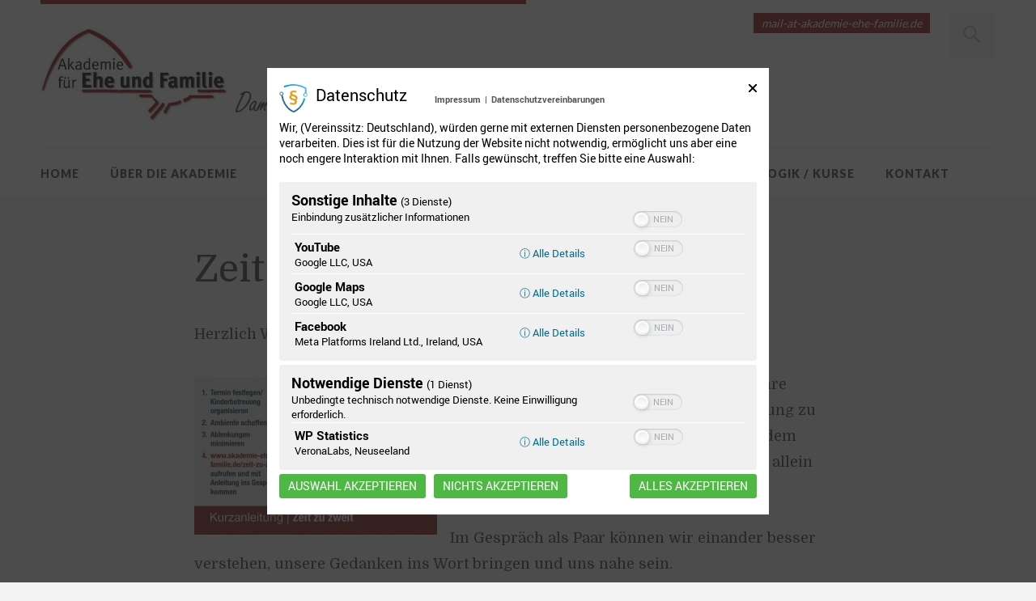

--- FILE ---
content_type: text/html; charset=UTF-8
request_url: https://akademie-ehe-familie.de/zeit-zu-zweit/
body_size: 14039
content:
<!DOCTYPE html>
<html id="doc" class="no-js" lang="de">
<head>
<meta charset="UTF-8" />
<meta name="viewport" content="width=device-width,initial-scale=1">
<link rel="profile" href="http://gmpg.org/xfn/11" />

<!-- MapPress Easy Google Maps Version:2.95.3 (https://www.mappresspro.com) -->
<title>Zeit zu zweit &#8211; Akademie für Ehe und Familie</title>
<meta name='robots' content='max-image-preview:large' />

<link rel="alternate" type="application/rss+xml" title="Akademie für Ehe und Familie &raquo; Feed" href="https://akademie-ehe-familie.de/feed/" />
<link rel="alternate" type="application/rss+xml" title="Akademie für Ehe und Familie &raquo; Kommentar-Feed" href="https://akademie-ehe-familie.de/comments/feed/" />
<link rel="alternate" title="oEmbed (JSON)" type="application/json+oembed" href="https://akademie-ehe-familie.de/wp-json/oembed/1.0/embed?url=https%3A%2F%2Fakademie-ehe-familie.de%2Fzeit-zu-zweit%2F" />
<link rel="alternate" title="oEmbed (XML)" type="text/xml+oembed" href="https://akademie-ehe-familie.de/wp-json/oembed/1.0/embed?url=https%3A%2F%2Fakademie-ehe-familie.de%2Fzeit-zu-zweit%2F&#038;format=xml" />
<style id='wp-img-auto-sizes-contain-inline-css' type='text/css'>
img:is([sizes=auto i],[sizes^="auto," i]){contain-intrinsic-size:3000px 1500px}
/*# sourceURL=wp-img-auto-sizes-contain-inline-css */
</style>
<style id='classic-theme-styles-inline-css' type='text/css'>
/*! This file is auto-generated */
.wp-block-button__link{color:#fff;background-color:#32373c;border-radius:9999px;box-shadow:none;text-decoration:none;padding:calc(.667em + 2px) calc(1.333em + 2px);font-size:1.125em}.wp-block-file__button{background:#32373c;color:#fff;text-decoration:none}
/*# sourceURL=/wp-includes/css/classic-themes.min.css */
</style>
<link rel='stylesheet' id='wpo_min-header-0-css' href='//akademie-ehe-familie.de/wp-content/uploads/omgf/cache/wpo-minify/1769193439/assets/wpo-minify-header-35236677.min.css?ver=1769193585&cached=1' type='text/css' media='all' />
<script type="text/javascript" id="wpo_min-header-0-js-extra">
/* <![CDATA[ */
var spDsgvoGeneralConfig = {"ajaxUrl":"https://akademie-ehe-familie.de/wp-admin/admin-ajax.php","wpJsonUrl":"https://akademie-ehe-familie.de/wp-json/legalweb/v1/","cookieName":"sp_dsgvo_cookie_settings","cookieVersion":"1676570711864","cookieLifeTime":"86400","cookieLifeTimeDismiss":"86400","locale":"de_DE","privacyPolicyPageId":"1904","privacyPolicyPageUrl":"https://akademie-ehe-familie.de/datenschutzvereinbarungen/","imprintPageId":"87","imprintPageUrl":"https://akademie-ehe-familie.de/impressum-2/","showNoticeOnClose":"0","initialDisplayType":"policy_popup","allIntegrationSlugs":["youtube","gmaps","facebook-feed","wp-statistics"],"noticeHideEffect":"none","noticeOnScroll":"","noticeOnScrollOffset":"100","currentPageId":"857","forceCookieInfo":"0","clientSideBlocking":"0"};
var spDsgvoIntegrationConfig = [{"slug":"youtube","category":"embeddings","cookieNames":"","insertLocation":"","usedTagmanager":"","jsCode":"","hosts":"youtu.be;youtube.com;youtube.;youtube-nocookie.com","placeholder":"\u003Cdiv class=\"sp-dsgvo sp-dsgvo-embedding-container sp-dsgvo-embedding-youtube \"\u003E\u003Cdiv class=\"sp-dsgvo-blocked-embedding-placeholder sp-dsgvo-blocked-embedding-placeholder-youtube\"\u003E  \u003Cdiv class=\"sp-dsgvo-blocked-embedding-placeholder-header\"\u003E\u003Cimg class=\"sp-dsgvo-blocked-embedding-placeholder-header-icon\" src=\"https://akademie-ehe-familie.de/wp-content/plugins/shapepress-dsgvo/public/images/embeddings/icon-youtube.svg\"/\u003EWir ben\u00f6tigen Ihre Zustimmung um den Inhalt von YouTube laden zu k\u00f6nnen.\u003C/div\u003E  \u003Cdiv class=\"sp-dsgvo-blocked-embedding-placeholder-body\"\u003E\u003Cp\u003EMit dem Klick auf das Video werden durch den mit uns gemeinsam Verantwortlichen Youtube [Google Ireland Limited, Irland] das Video abgespielt, auf Ihrem Endger\u00e4t Skripte geladen, Cookies gespeichert und personenbezogene Daten erfasst. Damit kann Google Aktivit\u00e4ten im Internet verfolgen und Werbung zielgruppengerecht ausspielen. Es erfolgt eine Daten\u00fcbermittlung in die USA, diese verf\u00fcgt \u00fcber keinen EU-konformen Datenschutz. Weitere Informationen finden Sie \u003Ca target=\"_blank\" href=\"#\" class=\"sp-dsgvo-navigate-privacy-policy\"\u003Ehier\u003C/a\u003E.\u003C/p\u003E   \u003Cdiv class=\"sp-dsgvo-blocked-embedding-button-container\"\u003E \u003Ca href=\"#\" class=\"sp-dsgvo-direct-enable-popup sp-dsgvo-blocked-embedding-button-enable\" data-slug=\"youtube\"\u003EHier klicken um den Inhalt zu aktivieren.\u003C/a\u003E\u003C/div\u003E  \u003C/div\u003E\u003C/div\u003E\u003Cdiv class=\"sp-dsgvo-hidden-embedding-content sp-dsgvo-hidden-embedding-content-youtube\" data-sp-dsgvo-embedding-slug=\"youtube\"\u003E{encodedContent}\u003C/div\u003E\u003C/div\u003E"},{"slug":"gmaps","category":"embeddings","cookieNames":"","insertLocation":"","usedTagmanager":"","jsCode":"","hosts":"maps.google.com;www.google.com/maps/","placeholder":"\u003Cdiv class=\"sp-dsgvo sp-dsgvo-embedding-container sp-dsgvo-embedding-gmaps \"\u003E\u003Cdiv class=\"sp-dsgvo-blocked-embedding-placeholder sp-dsgvo-blocked-embedding-placeholder-gmaps\"\u003E  \u003Cdiv class=\"sp-dsgvo-blocked-embedding-placeholder-header\"\u003E\u003Cimg class=\"sp-dsgvo-blocked-embedding-placeholder-header-icon\" src=\"https://akademie-ehe-familie.de/wp-content/plugins/shapepress-dsgvo/public/images/embeddings/icon-gmaps.svg\"/\u003EWir ben\u00f6tigen Ihre Zustimmung um den Inhalt von Google Maps laden zu k\u00f6nnen.\u003C/div\u003E  \u003Cdiv class=\"sp-dsgvo-blocked-embedding-placeholder-body\"\u003E\u003Cp\u003EMit dem Klick auf den Dienst werden durch den mit uns gemeinsam Verantwortlichen Google [Google Ireland Limited, Irland] der Kartendienst Google Maps angezeigt, auf Ihrem Endger\u00e4t Skripte geladen, Cookies gespeichert und personenbezogene Daten erfasst. Damit kann Google Aktivit\u00e4ten im Internet verfolgen und Werbung zielgruppengerecht ausspielen. Es erfolgt eine Daten\u00fcbermittlung in die USA, diese verf\u00fcgt \u00fcber keinen EU-konformen Datenschutz. Weitere Informationen. Weitere Informationen finden Sie \u003Ca target=\"_blank\" href=\"#\" class=\"sp-dsgvo-navigate-privacy-policy\"\u003Ehier\u003C/a\u003E.\u003C/p\u003E   \u003Cdiv class=\"sp-dsgvo-blocked-embedding-button-container\"\u003E \u003Ca href=\"#\" class=\"sp-dsgvo-direct-enable-popup sp-dsgvo-blocked-embedding-button-enable\" data-slug=\"gmaps\"\u003EHier klicken um den Inhalt zu aktivieren.\u003C/a\u003E\u003C/div\u003E  \u003C/div\u003E\u003C/div\u003E\u003Cdiv class=\"sp-dsgvo-hidden-embedding-content sp-dsgvo-hidden-embedding-content-gmaps\" data-sp-dsgvo-embedding-slug=\"gmaps\"\u003E{encodedContent}\u003C/div\u003E\u003C/div\u003E"},{"slug":"facebook-feed","category":"embeddings","cookieNames":"","insertLocation":"","usedTagmanager":"","jsCode":"","hosts":"www.facebook.com","placeholder":"\u003Cdiv class=\"sp-dsgvo sp-dsgvo-embedding-container sp-dsgvo-embedding-facebook-feed \"\u003E\u003Cdiv class=\"sp-dsgvo-blocked-embedding-placeholder sp-dsgvo-blocked-embedding-placeholder-facebook-feed\"\u003E  \u003Cdiv class=\"sp-dsgvo-blocked-embedding-placeholder-header\"\u003E\u003Cimg class=\"sp-dsgvo-blocked-embedding-placeholder-header-icon\" src=\"https://akademie-ehe-familie.de/wp-content/plugins/shapepress-dsgvo/public/images/embeddings/icon-facebook-feed.svg\"/\u003EWir ben\u00f6tigen Ihre Zustimmung um den Inhalt von Facebook laden zu k\u00f6nnen.\u003C/div\u003E  \u003Cdiv class=\"sp-dsgvo-blocked-embedding-placeholder-body\"\u003E\u003Cp\u003EMit dem Klick auf den Dienst werden durch den mit uns gemeinsam Verantwortlichen Facebook [Meta Platforms Ireland Ltd., Irland] dar Facebook-Dienst angezeigt, auf Ihrem Endger\u00e4t Skripte geladen, Cookies gespeichert und personenbezogene Daten erfasst. Damit kann Facebook Aktivit\u00e4ten im Internet verfolgen und Werbung zielgruppengerecht ausspielen. Es erfolgt eine Daten\u00fcbermittlung in die USA, diese verf\u00fcgt \u00fcber keinen EU-konformen Datenschutz. Weitere Informationen finden Sie \u003Ca target=\"_blank\" href=\"#\" class=\"sp-dsgvo-navigate-privacy-policy\"\u003Ehier\u003C/a\u003E.\u003C/p\u003E   \u003Cdiv class=\"sp-dsgvo-blocked-embedding-button-container\"\u003E \u003Ca href=\"#\" class=\"sp-dsgvo-direct-enable-popup sp-dsgvo-blocked-embedding-button-enable\" data-slug=\"facebook-feed\"\u003EHier klicken um den Inhalt zu aktivieren.\u003C/a\u003E\u003C/div\u003E  \u003C/div\u003E\u003C/div\u003E\u003Cdiv class=\"sp-dsgvo-hidden-embedding-content sp-dsgvo-hidden-embedding-content-facebook-feed\" data-sp-dsgvo-embedding-slug=\"facebook-feed\"\u003E{encodedContent}\u003C/div\u003E\u003C/div\u003E"},{"slug":"wp-statistics","category":"necessary","cookieNames":"","insertLocation":"head","usedTagmanager":"","jsCode":"","hosts":"","placeholder":""}];
//# sourceURL=wpo_min-header-0-js-extra
/* ]]> */
</script>
<script type="text/javascript" src="https://akademie-ehe-familie.de/wp-content/cache/wpo-minify/1769193439/assets/wpo-minify-header-b0323512.min.js" id="wpo_min-header-0-js"></script>
<link rel="https://api.w.org/" href="https://akademie-ehe-familie.de/wp-json/" /><link rel="alternate" title="JSON" type="application/json" href="https://akademie-ehe-familie.de/wp-json/wp/v2/pages/857" /><link rel="EditURI" type="application/rsd+xml" title="RSD" href="https://akademie-ehe-familie.de/xmlrpc.php?rsd" />
<meta name="generator" content="WordPress 6.9" />
<link rel="canonical" href="https://akademie-ehe-familie.de/zeit-zu-zweit/" />
<link rel='shortlink' href='https://akademie-ehe-familie.de/?p=857' />
<!-- Analytics by WP Statistics - https://wp-statistics.com -->
<style type="text/css">
/* Custom Footer Bg Color */
.footerlabel {color: #d3d3d3;}
#colophon {background: #d3d3d3;}
</style>
<style type="text/css">
/* Custom Link Color */
a,
.entry-header h2.entry-title a:hover,
.responsive-slider.flexslider .slide h2.slide-title a:hover,
input#submit:hover,
input.wpcf7-submit:hover,
.format-link a.link:hover,
ul.dorayaki-rp li.rp-box h3.rp-title a:hover,
.responsive-slider.flexslider .slide h2.slide-title span,
.portfolio-box h3.portfolio-title a:hover,
.widget h3.widget-title a:hover,
.search-btn-open:before,
.menu-btn-open:before,
#site-nav li a:hover,
a.more-link:hover,
.morelink-icon:hover:after,
#comments .comment-content ul.comment-meta a:hover,
.contact-box .cb-emails span,
a#desktop-search-btn.btn-open:after {
	color: #91181B;
}
.search-btn-open,
.menu-btn-open,
input[type="button"]:hover,
input[type="submit"]:hover,
.jetpack_subscription_widget input[type="submit"]:hover,
input#submit:hover,
input.wpcf7-submit:hover,
.contact-box a.cb-maplink:hover,
.entry-content p.slogan a:hover,
a.service-box:hover,
a#desktop-search-btn:hover,
a#desktop-search-btn.btn-open {
	background: #91181B;
}
.responsive-slider.flexslider .flex-control-nav li a:hover {
	border: 1px solid #91181B;
	background: #91181B !important;
}
#site-title {
	border-top: 5px solid #91181B;
}
.search-btn-open,
.menu-btn-open {
	border-top: 1px solid #91181B !important;
	border-bottom: 1px solid #91181B !important;
}
@media screen and (min-width: 1260px) {
#site-nav li:hover > a {
	color: #91181B;
}
}
</style>
<style type="text/css">
/* Custom Link Hover Color */
a:hover {color:#db0028;}
</style>
<style type="text/css">
/* Custom Header Widget Bg Color */
#masthead ul.headerinfo-text li span {background: #91181B;}
</style>
<style type="text/css">
/* Custom Slider Bg Color */
.header-slider {background: #cbcbcb;}
</style>
<style type="text/css">
/* Custom CSS */
#dorayaki_headerinfo-4 > ul > li > span > a {color: #fff;}

/*img.wp-post-image {
  display: none;
}*/</style>
<style>
    .sp-dsgvo-blocked-embedding-placeholder
    {
        color: #313334;
                    background: linear-gradient(90deg, #e3ffe7 0%, #d9e7ff 100%);            }

    a.sp-dsgvo-blocked-embedding-button-enable,
    a.sp-dsgvo-blocked-embedding-button-enable:hover,
    a.sp-dsgvo-blocked-embedding-button-enable:active {
        color: #313334;
        border-color: #313334;
        border-width: 2px;
    }

            .wp-embed-aspect-16-9 .sp-dsgvo-blocked-embedding-placeholder,
        .vc_video-aspect-ratio-169 .sp-dsgvo-blocked-embedding-placeholder,
        .elementor-aspect-ratio-169 .sp-dsgvo-blocked-embedding-placeholder{
            margin-top: -56.25%; /*16:9*/
        }

        .wp-embed-aspect-4-3 .sp-dsgvo-blocked-embedding-placeholder,
        .vc_video-aspect-ratio-43 .sp-dsgvo-blocked-embedding-placeholder,
        .elementor-aspect-ratio-43 .sp-dsgvo-blocked-embedding-placeholder{
            margin-top: -75%;
        }

        .wp-embed-aspect-3-2 .sp-dsgvo-blocked-embedding-placeholder,
        .vc_video-aspect-ratio-32 .sp-dsgvo-blocked-embedding-placeholder,
        .elementor-aspect-ratio-32 .sp-dsgvo-blocked-embedding-placeholder{
            margin-top: -66.66%;
        }
    </style>
            <style>
                /* latin */
                @font-face {
                    font-family: 'Roboto';
                    font-style: italic;
                    font-weight: 300;
                    src: local('Roboto Light Italic'),
                    local('Roboto-LightItalic'),
                    url(https://akademie-ehe-familie.de/wp-content/plugins/shapepress-dsgvo/public/css/fonts/roboto/Roboto-LightItalic-webfont.woff) format('woff');
                    font-display: swap;

                }

                /* latin */
                @font-face {
                    font-family: 'Roboto';
                    font-style: italic;
                    font-weight: 400;
                    src: local('Roboto Italic'),
                    local('Roboto-Italic'),
                    url(https://akademie-ehe-familie.de/wp-content/plugins/shapepress-dsgvo/public/css/fonts/roboto/Roboto-Italic-webfont.woff) format('woff');
                    font-display: swap;
                }

                /* latin */
                @font-face {
                    font-family: 'Roboto';
                    font-style: italic;
                    font-weight: 700;
                    src: local('Roboto Bold Italic'),
                    local('Roboto-BoldItalic'),
                    url(https://akademie-ehe-familie.de/wp-content/plugins/shapepress-dsgvo/public/css/fonts/roboto/Roboto-BoldItalic-webfont.woff) format('woff');
                    font-display: swap;
                }

                /* latin */
                @font-face {
                    font-family: 'Roboto';
                    font-style: italic;
                    font-weight: 900;
                    src: local('Roboto Black Italic'),
                    local('Roboto-BlackItalic'),
                    url(https://akademie-ehe-familie.de/wp-content/plugins/shapepress-dsgvo/public/css/fonts/roboto/Roboto-BlackItalic-webfont.woff) format('woff');
                    font-display: swap;
                }

                /* latin */
                @font-face {
                    font-family: 'Roboto';
                    font-style: normal;
                    font-weight: 300;
                    src: local('Roboto Light'),
                    local('Roboto-Light'),
                    url(https://akademie-ehe-familie.de/wp-content/plugins/shapepress-dsgvo/public/css/fonts/roboto/Roboto-Light-webfont.woff) format('woff');
                    font-display: swap;
                }

                /* latin */
                @font-face {
                    font-family: 'Roboto';
                    font-style: normal;
                    font-weight: 400;
                    src: local('Roboto Regular'),
                    local('Roboto-Regular'),
                    url(https://akademie-ehe-familie.de/wp-content/plugins/shapepress-dsgvo/public/css/fonts/roboto/Roboto-Regular-webfont.woff) format('woff');
                    font-display: swap;
                }

                /* latin */
                @font-face {
                    font-family: 'Roboto';
                    font-style: normal;
                    font-weight: 700;
                    src: local('Roboto Bold'),
                    local('Roboto-Bold'),
                    url(https://akademie-ehe-familie.de/wp-content/plugins/shapepress-dsgvo/public/css/fonts/roboto/Roboto-Bold-webfont.woff) format('woff');
                    font-display: swap;
                }

                /* latin */
                @font-face {
                    font-family: 'Roboto';
                    font-style: normal;
                    font-weight: 900;
                    src: local('Roboto Black'),
                    local('Roboto-Black'),
                    url(https://akademie-ehe-familie.de/wp-content/plugins/shapepress-dsgvo/public/css/fonts/roboto/Roboto-Black-webfont.woff) format('woff');
                    font-display: swap;
                }
            </style>
            <meta name="generator" content="Powered by Slider Revolution 6.4.11 - responsive, Mobile-Friendly Slider Plugin for WordPress with comfortable drag and drop interface." />
<script type="text/javascript">function setREVStartSize(e){
			//window.requestAnimationFrame(function() {				 
				window.RSIW = window.RSIW===undefined ? window.innerWidth : window.RSIW;	
				window.RSIH = window.RSIH===undefined ? window.innerHeight : window.RSIH;	
				try {								
					var pw = document.getElementById(e.c).parentNode.offsetWidth,
						newh;
					pw = pw===0 || isNaN(pw) ? window.RSIW : pw;
					e.tabw = e.tabw===undefined ? 0 : parseInt(e.tabw);
					e.thumbw = e.thumbw===undefined ? 0 : parseInt(e.thumbw);
					e.tabh = e.tabh===undefined ? 0 : parseInt(e.tabh);
					e.thumbh = e.thumbh===undefined ? 0 : parseInt(e.thumbh);
					e.tabhide = e.tabhide===undefined ? 0 : parseInt(e.tabhide);
					e.thumbhide = e.thumbhide===undefined ? 0 : parseInt(e.thumbhide);
					e.mh = e.mh===undefined || e.mh=="" || e.mh==="auto" ? 0 : parseInt(e.mh,0);		
					if(e.layout==="fullscreen" || e.l==="fullscreen") 						
						newh = Math.max(e.mh,window.RSIH);					
					else{					
						e.gw = Array.isArray(e.gw) ? e.gw : [e.gw];
						for (var i in e.rl) if (e.gw[i]===undefined || e.gw[i]===0) e.gw[i] = e.gw[i-1];					
						e.gh = e.el===undefined || e.el==="" || (Array.isArray(e.el) && e.el.length==0)? e.gh : e.el;
						e.gh = Array.isArray(e.gh) ? e.gh : [e.gh];
						for (var i in e.rl) if (e.gh[i]===undefined || e.gh[i]===0) e.gh[i] = e.gh[i-1];
											
						var nl = new Array(e.rl.length),
							ix = 0,						
							sl;					
						e.tabw = e.tabhide>=pw ? 0 : e.tabw;
						e.thumbw = e.thumbhide>=pw ? 0 : e.thumbw;
						e.tabh = e.tabhide>=pw ? 0 : e.tabh;
						e.thumbh = e.thumbhide>=pw ? 0 : e.thumbh;					
						for (var i in e.rl) nl[i] = e.rl[i]<window.RSIW ? 0 : e.rl[i];
						sl = nl[0];									
						for (var i in nl) if (sl>nl[i] && nl[i]>0) { sl = nl[i]; ix=i;}															
						var m = pw>(e.gw[ix]+e.tabw+e.thumbw) ? 1 : (pw-(e.tabw+e.thumbw)) / (e.gw[ix]);					
						newh =  (e.gh[ix] * m) + (e.tabh + e.thumbh);
					}				
					if(window.rs_init_css===undefined) window.rs_init_css = document.head.appendChild(document.createElement("style"));					
					document.getElementById(e.c).height = newh+"px";
					window.rs_init_css.innerHTML += "#"+e.c+"_wrapper { height: "+newh+"px }";				
				} catch(e){
					console.log("Failure at Presize of Slider:" + e)
				}					   
			//});
		  };</script>
		<style type="text/css" id="wp-custom-css">
			/*-----DSGVO Farben ------*/
.sp-dsgvo-privacy-bottom a.grey {
color: #fff;
border-color: #4FB845;
background-color: #4FB845;
}
.sp-dsgvo-privacy-bottom a.blue {
color: #fff;
border-color: #4FB845;
background-color: #4FB845;
}
/*Die Navigation wird vor das Menu gehoben*/
#site-nav {
	z-index: 100000 !important;
}
/*Datum und Author ausblenden bei Absolventen*/
.category-absolventen.tag-berufung-als-ehepaar.tag-konfliktmanagement header.entry-header div.entry-details div.entry-date {
  display: none;
}
.category-absolventen.tag-berufung-als-ehepaar.tag-konfliktmanagement header.entry-header div.entry-details div.entry-author, .entry-edit {
  display: none;
}		</style>
		<style id='wp-block-image-inline-css' type='text/css'>
.wp-block-image>a,.wp-block-image>figure>a{display:inline-block}.wp-block-image img{box-sizing:border-box;height:auto;max-width:100%;vertical-align:bottom}@media not (prefers-reduced-motion){.wp-block-image img.hide{visibility:hidden}.wp-block-image img.show{animation:show-content-image .4s}}.wp-block-image[style*=border-radius] img,.wp-block-image[style*=border-radius]>a{border-radius:inherit}.wp-block-image.has-custom-border img{box-sizing:border-box}.wp-block-image.aligncenter{text-align:center}.wp-block-image.alignfull>a,.wp-block-image.alignwide>a{width:100%}.wp-block-image.alignfull img,.wp-block-image.alignwide img{height:auto;width:100%}.wp-block-image .aligncenter,.wp-block-image .alignleft,.wp-block-image .alignright,.wp-block-image.aligncenter,.wp-block-image.alignleft,.wp-block-image.alignright{display:table}.wp-block-image .aligncenter>figcaption,.wp-block-image .alignleft>figcaption,.wp-block-image .alignright>figcaption,.wp-block-image.aligncenter>figcaption,.wp-block-image.alignleft>figcaption,.wp-block-image.alignright>figcaption{caption-side:bottom;display:table-caption}.wp-block-image .alignleft{float:left;margin:.5em 1em .5em 0}.wp-block-image .alignright{float:right;margin:.5em 0 .5em 1em}.wp-block-image .aligncenter{margin-left:auto;margin-right:auto}.wp-block-image :where(figcaption){margin-bottom:1em;margin-top:.5em}.wp-block-image.is-style-circle-mask img{border-radius:9999px}@supports ((-webkit-mask-image:none) or (mask-image:none)) or (-webkit-mask-image:none){.wp-block-image.is-style-circle-mask img{border-radius:0;-webkit-mask-image:url('data:image/svg+xml;utf8,<svg viewBox="0 0 100 100" xmlns="http://www.w3.org/2000/svg"><circle cx="50" cy="50" r="50"/></svg>');mask-image:url('data:image/svg+xml;utf8,<svg viewBox="0 0 100 100" xmlns="http://www.w3.org/2000/svg"><circle cx="50" cy="50" r="50"/></svg>');mask-mode:alpha;-webkit-mask-position:center;mask-position:center;-webkit-mask-repeat:no-repeat;mask-repeat:no-repeat;-webkit-mask-size:contain;mask-size:contain}}:root :where(.wp-block-image.is-style-rounded img,.wp-block-image .is-style-rounded img){border-radius:9999px}.wp-block-image figure{margin:0}.wp-lightbox-container{display:flex;flex-direction:column;position:relative}.wp-lightbox-container img{cursor:zoom-in}.wp-lightbox-container img:hover+button{opacity:1}.wp-lightbox-container button{align-items:center;backdrop-filter:blur(16px) saturate(180%);background-color:#5a5a5a40;border:none;border-radius:4px;cursor:zoom-in;display:flex;height:20px;justify-content:center;opacity:0;padding:0;position:absolute;right:16px;text-align:center;top:16px;width:20px;z-index:100}@media not (prefers-reduced-motion){.wp-lightbox-container button{transition:opacity .2s ease}}.wp-lightbox-container button:focus-visible{outline:3px auto #5a5a5a40;outline:3px auto -webkit-focus-ring-color;outline-offset:3px}.wp-lightbox-container button:hover{cursor:pointer;opacity:1}.wp-lightbox-container button:focus{opacity:1}.wp-lightbox-container button:focus,.wp-lightbox-container button:hover,.wp-lightbox-container button:not(:hover):not(:active):not(.has-background){background-color:#5a5a5a40;border:none}.wp-lightbox-overlay{box-sizing:border-box;cursor:zoom-out;height:100vh;left:0;overflow:hidden;position:fixed;top:0;visibility:hidden;width:100%;z-index:100000}.wp-lightbox-overlay .close-button{align-items:center;cursor:pointer;display:flex;justify-content:center;min-height:40px;min-width:40px;padding:0;position:absolute;right:calc(env(safe-area-inset-right) + 16px);top:calc(env(safe-area-inset-top) + 16px);z-index:5000000}.wp-lightbox-overlay .close-button:focus,.wp-lightbox-overlay .close-button:hover,.wp-lightbox-overlay .close-button:not(:hover):not(:active):not(.has-background){background:none;border:none}.wp-lightbox-overlay .lightbox-image-container{height:var(--wp--lightbox-container-height);left:50%;overflow:hidden;position:absolute;top:50%;transform:translate(-50%,-50%);transform-origin:top left;width:var(--wp--lightbox-container-width);z-index:9999999999}.wp-lightbox-overlay .wp-block-image{align-items:center;box-sizing:border-box;display:flex;height:100%;justify-content:center;margin:0;position:relative;transform-origin:0 0;width:100%;z-index:3000000}.wp-lightbox-overlay .wp-block-image img{height:var(--wp--lightbox-image-height);min-height:var(--wp--lightbox-image-height);min-width:var(--wp--lightbox-image-width);width:var(--wp--lightbox-image-width)}.wp-lightbox-overlay .wp-block-image figcaption{display:none}.wp-lightbox-overlay button{background:none;border:none}.wp-lightbox-overlay .scrim{background-color:#fff;height:100%;opacity:.9;position:absolute;width:100%;z-index:2000000}.wp-lightbox-overlay.active{visibility:visible}@media not (prefers-reduced-motion){.wp-lightbox-overlay.active{animation:turn-on-visibility .25s both}.wp-lightbox-overlay.active img{animation:turn-on-visibility .35s both}.wp-lightbox-overlay.show-closing-animation:not(.active){animation:turn-off-visibility .35s both}.wp-lightbox-overlay.show-closing-animation:not(.active) img{animation:turn-off-visibility .25s both}.wp-lightbox-overlay.zoom.active{animation:none;opacity:1;visibility:visible}.wp-lightbox-overlay.zoom.active .lightbox-image-container{animation:lightbox-zoom-in .4s}.wp-lightbox-overlay.zoom.active .lightbox-image-container img{animation:none}.wp-lightbox-overlay.zoom.active .scrim{animation:turn-on-visibility .4s forwards}.wp-lightbox-overlay.zoom.show-closing-animation:not(.active){animation:none}.wp-lightbox-overlay.zoom.show-closing-animation:not(.active) .lightbox-image-container{animation:lightbox-zoom-out .4s}.wp-lightbox-overlay.zoom.show-closing-animation:not(.active) .lightbox-image-container img{animation:none}.wp-lightbox-overlay.zoom.show-closing-animation:not(.active) .scrim{animation:turn-off-visibility .4s forwards}}@keyframes show-content-image{0%{visibility:hidden}99%{visibility:hidden}to{visibility:visible}}@keyframes turn-on-visibility{0%{opacity:0}to{opacity:1}}@keyframes turn-off-visibility{0%{opacity:1;visibility:visible}99%{opacity:0;visibility:visible}to{opacity:0;visibility:hidden}}@keyframes lightbox-zoom-in{0%{transform:translate(calc((-100vw + var(--wp--lightbox-scrollbar-width))/2 + var(--wp--lightbox-initial-left-position)),calc(-50vh + var(--wp--lightbox-initial-top-position))) scale(var(--wp--lightbox-scale))}to{transform:translate(-50%,-50%) scale(1)}}@keyframes lightbox-zoom-out{0%{transform:translate(-50%,-50%) scale(1);visibility:visible}99%{visibility:visible}to{transform:translate(calc((-100vw + var(--wp--lightbox-scrollbar-width))/2 + var(--wp--lightbox-initial-left-position)),calc(-50vh + var(--wp--lightbox-initial-top-position))) scale(var(--wp--lightbox-scale));visibility:hidden}}
/*# sourceURL=https://akademie-ehe-familie.de/wp-includes/blocks/image/style.min.css */
</style>
<style id='wp-block-image-theme-inline-css' type='text/css'>
:root :where(.wp-block-image figcaption){color:#555;font-size:13px;text-align:center}.is-dark-theme :root :where(.wp-block-image figcaption){color:#ffffffa6}.wp-block-image{margin:0 0 1em}
/*# sourceURL=https://akademie-ehe-familie.de/wp-includes/blocks/image/theme.min.css */
</style>
<style id='wp-block-paragraph-inline-css' type='text/css'>
.is-small-text{font-size:.875em}.is-regular-text{font-size:1em}.is-large-text{font-size:2.25em}.is-larger-text{font-size:3em}.has-drop-cap:not(:focus):first-letter{float:left;font-size:8.4em;font-style:normal;font-weight:100;line-height:.68;margin:.05em .1em 0 0;text-transform:uppercase}body.rtl .has-drop-cap:not(:focus):first-letter{float:none;margin-left:.1em}p.has-drop-cap.has-background{overflow:hidden}:root :where(p.has-background){padding:1.25em 2.375em}:where(p.has-text-color:not(.has-link-color)) a{color:inherit}p.has-text-align-left[style*="writing-mode:vertical-lr"],p.has-text-align-right[style*="writing-mode:vertical-rl"]{rotate:180deg}
/*# sourceURL=https://akademie-ehe-familie.de/wp-includes/blocks/paragraph/style.min.css */
</style>
<style id='global-styles-inline-css' type='text/css'>
:root{--wp--preset--aspect-ratio--square: 1;--wp--preset--aspect-ratio--4-3: 4/3;--wp--preset--aspect-ratio--3-4: 3/4;--wp--preset--aspect-ratio--3-2: 3/2;--wp--preset--aspect-ratio--2-3: 2/3;--wp--preset--aspect-ratio--16-9: 16/9;--wp--preset--aspect-ratio--9-16: 9/16;--wp--preset--color--black: #000000;--wp--preset--color--cyan-bluish-gray: #abb8c3;--wp--preset--color--white: #ffffff;--wp--preset--color--pale-pink: #f78da7;--wp--preset--color--vivid-red: #cf2e2e;--wp--preset--color--luminous-vivid-orange: #ff6900;--wp--preset--color--luminous-vivid-amber: #fcb900;--wp--preset--color--light-green-cyan: #7bdcb5;--wp--preset--color--vivid-green-cyan: #00d084;--wp--preset--color--pale-cyan-blue: #8ed1fc;--wp--preset--color--vivid-cyan-blue: #0693e3;--wp--preset--color--vivid-purple: #9b51e0;--wp--preset--color--light-grey: #f4f4f4;--wp--preset--color--light-yellow: #FFF2BD;--wp--preset--color--light-red: #FCD3D1;--wp--preset--color--light-green: #ceead9;--wp--preset--color--light-blue: #d6e8f2;--wp--preset--color--blue: #5cace2;--wp--preset--gradient--vivid-cyan-blue-to-vivid-purple: linear-gradient(135deg,rgb(6,147,227) 0%,rgb(155,81,224) 100%);--wp--preset--gradient--light-green-cyan-to-vivid-green-cyan: linear-gradient(135deg,rgb(122,220,180) 0%,rgb(0,208,130) 100%);--wp--preset--gradient--luminous-vivid-amber-to-luminous-vivid-orange: linear-gradient(135deg,rgb(252,185,0) 0%,rgb(255,105,0) 100%);--wp--preset--gradient--luminous-vivid-orange-to-vivid-red: linear-gradient(135deg,rgb(255,105,0) 0%,rgb(207,46,46) 100%);--wp--preset--gradient--very-light-gray-to-cyan-bluish-gray: linear-gradient(135deg,rgb(238,238,238) 0%,rgb(169,184,195) 100%);--wp--preset--gradient--cool-to-warm-spectrum: linear-gradient(135deg,rgb(74,234,220) 0%,rgb(151,120,209) 20%,rgb(207,42,186) 40%,rgb(238,44,130) 60%,rgb(251,105,98) 80%,rgb(254,248,76) 100%);--wp--preset--gradient--blush-light-purple: linear-gradient(135deg,rgb(255,206,236) 0%,rgb(152,150,240) 100%);--wp--preset--gradient--blush-bordeaux: linear-gradient(135deg,rgb(254,205,165) 0%,rgb(254,45,45) 50%,rgb(107,0,62) 100%);--wp--preset--gradient--luminous-dusk: linear-gradient(135deg,rgb(255,203,112) 0%,rgb(199,81,192) 50%,rgb(65,88,208) 100%);--wp--preset--gradient--pale-ocean: linear-gradient(135deg,rgb(255,245,203) 0%,rgb(182,227,212) 50%,rgb(51,167,181) 100%);--wp--preset--gradient--electric-grass: linear-gradient(135deg,rgb(202,248,128) 0%,rgb(113,206,126) 100%);--wp--preset--gradient--midnight: linear-gradient(135deg,rgb(2,3,129) 0%,rgb(40,116,252) 100%);--wp--preset--font-size--small: 16px;--wp--preset--font-size--medium: 20px;--wp--preset--font-size--large: 21px;--wp--preset--font-size--x-large: 42px;--wp--preset--font-size--regular: 18px;--wp--preset--font-size--larger: 25px;--wp--preset--spacing--20: 0.44rem;--wp--preset--spacing--30: 0.67rem;--wp--preset--spacing--40: 1rem;--wp--preset--spacing--50: 1.5rem;--wp--preset--spacing--60: 2.25rem;--wp--preset--spacing--70: 3.38rem;--wp--preset--spacing--80: 5.06rem;--wp--preset--shadow--natural: 6px 6px 9px rgba(0, 0, 0, 0.2);--wp--preset--shadow--deep: 12px 12px 50px rgba(0, 0, 0, 0.4);--wp--preset--shadow--sharp: 6px 6px 0px rgba(0, 0, 0, 0.2);--wp--preset--shadow--outlined: 6px 6px 0px -3px rgb(255, 255, 255), 6px 6px rgb(0, 0, 0);--wp--preset--shadow--crisp: 6px 6px 0px rgb(0, 0, 0);}:where(.is-layout-flex){gap: 0.5em;}:where(.is-layout-grid){gap: 0.5em;}body .is-layout-flex{display: flex;}.is-layout-flex{flex-wrap: wrap;align-items: center;}.is-layout-flex > :is(*, div){margin: 0;}body .is-layout-grid{display: grid;}.is-layout-grid > :is(*, div){margin: 0;}:where(.wp-block-columns.is-layout-flex){gap: 2em;}:where(.wp-block-columns.is-layout-grid){gap: 2em;}:where(.wp-block-post-template.is-layout-flex){gap: 1.25em;}:where(.wp-block-post-template.is-layout-grid){gap: 1.25em;}.has-black-color{color: var(--wp--preset--color--black) !important;}.has-cyan-bluish-gray-color{color: var(--wp--preset--color--cyan-bluish-gray) !important;}.has-white-color{color: var(--wp--preset--color--white) !important;}.has-pale-pink-color{color: var(--wp--preset--color--pale-pink) !important;}.has-vivid-red-color{color: var(--wp--preset--color--vivid-red) !important;}.has-luminous-vivid-orange-color{color: var(--wp--preset--color--luminous-vivid-orange) !important;}.has-luminous-vivid-amber-color{color: var(--wp--preset--color--luminous-vivid-amber) !important;}.has-light-green-cyan-color{color: var(--wp--preset--color--light-green-cyan) !important;}.has-vivid-green-cyan-color{color: var(--wp--preset--color--vivid-green-cyan) !important;}.has-pale-cyan-blue-color{color: var(--wp--preset--color--pale-cyan-blue) !important;}.has-vivid-cyan-blue-color{color: var(--wp--preset--color--vivid-cyan-blue) !important;}.has-vivid-purple-color{color: var(--wp--preset--color--vivid-purple) !important;}.has-black-background-color{background-color: var(--wp--preset--color--black) !important;}.has-cyan-bluish-gray-background-color{background-color: var(--wp--preset--color--cyan-bluish-gray) !important;}.has-white-background-color{background-color: var(--wp--preset--color--white) !important;}.has-pale-pink-background-color{background-color: var(--wp--preset--color--pale-pink) !important;}.has-vivid-red-background-color{background-color: var(--wp--preset--color--vivid-red) !important;}.has-luminous-vivid-orange-background-color{background-color: var(--wp--preset--color--luminous-vivid-orange) !important;}.has-luminous-vivid-amber-background-color{background-color: var(--wp--preset--color--luminous-vivid-amber) !important;}.has-light-green-cyan-background-color{background-color: var(--wp--preset--color--light-green-cyan) !important;}.has-vivid-green-cyan-background-color{background-color: var(--wp--preset--color--vivid-green-cyan) !important;}.has-pale-cyan-blue-background-color{background-color: var(--wp--preset--color--pale-cyan-blue) !important;}.has-vivid-cyan-blue-background-color{background-color: var(--wp--preset--color--vivid-cyan-blue) !important;}.has-vivid-purple-background-color{background-color: var(--wp--preset--color--vivid-purple) !important;}.has-black-border-color{border-color: var(--wp--preset--color--black) !important;}.has-cyan-bluish-gray-border-color{border-color: var(--wp--preset--color--cyan-bluish-gray) !important;}.has-white-border-color{border-color: var(--wp--preset--color--white) !important;}.has-pale-pink-border-color{border-color: var(--wp--preset--color--pale-pink) !important;}.has-vivid-red-border-color{border-color: var(--wp--preset--color--vivid-red) !important;}.has-luminous-vivid-orange-border-color{border-color: var(--wp--preset--color--luminous-vivid-orange) !important;}.has-luminous-vivid-amber-border-color{border-color: var(--wp--preset--color--luminous-vivid-amber) !important;}.has-light-green-cyan-border-color{border-color: var(--wp--preset--color--light-green-cyan) !important;}.has-vivid-green-cyan-border-color{border-color: var(--wp--preset--color--vivid-green-cyan) !important;}.has-pale-cyan-blue-border-color{border-color: var(--wp--preset--color--pale-cyan-blue) !important;}.has-vivid-cyan-blue-border-color{border-color: var(--wp--preset--color--vivid-cyan-blue) !important;}.has-vivid-purple-border-color{border-color: var(--wp--preset--color--vivid-purple) !important;}.has-vivid-cyan-blue-to-vivid-purple-gradient-background{background: var(--wp--preset--gradient--vivid-cyan-blue-to-vivid-purple) !important;}.has-light-green-cyan-to-vivid-green-cyan-gradient-background{background: var(--wp--preset--gradient--light-green-cyan-to-vivid-green-cyan) !important;}.has-luminous-vivid-amber-to-luminous-vivid-orange-gradient-background{background: var(--wp--preset--gradient--luminous-vivid-amber-to-luminous-vivid-orange) !important;}.has-luminous-vivid-orange-to-vivid-red-gradient-background{background: var(--wp--preset--gradient--luminous-vivid-orange-to-vivid-red) !important;}.has-very-light-gray-to-cyan-bluish-gray-gradient-background{background: var(--wp--preset--gradient--very-light-gray-to-cyan-bluish-gray) !important;}.has-cool-to-warm-spectrum-gradient-background{background: var(--wp--preset--gradient--cool-to-warm-spectrum) !important;}.has-blush-light-purple-gradient-background{background: var(--wp--preset--gradient--blush-light-purple) !important;}.has-blush-bordeaux-gradient-background{background: var(--wp--preset--gradient--blush-bordeaux) !important;}.has-luminous-dusk-gradient-background{background: var(--wp--preset--gradient--luminous-dusk) !important;}.has-pale-ocean-gradient-background{background: var(--wp--preset--gradient--pale-ocean) !important;}.has-electric-grass-gradient-background{background: var(--wp--preset--gradient--electric-grass) !important;}.has-midnight-gradient-background{background: var(--wp--preset--gradient--midnight) !important;}.has-small-font-size{font-size: var(--wp--preset--font-size--small) !important;}.has-medium-font-size{font-size: var(--wp--preset--font-size--medium) !important;}.has-large-font-size{font-size: var(--wp--preset--font-size--large) !important;}.has-x-large-font-size{font-size: var(--wp--preset--font-size--x-large) !important;}
/*# sourceURL=global-styles-inline-css */
</style>
</head>

<body class="wp-singular page-template page-template-page-templates page-template-no-sidebar page-template-page-templatesno-sidebar-php page page-id-857 wp-embed-responsive wp-theme-dorayaki no-sidebar">

	<header id="masthead" class="clearfix">

		<div class="headerinfo-wrap">
			<div id="site-title">
									<a href="https://akademie-ehe-familie.de/" class="logo"><img src="https://akademie-ehe-familie.de/wp-content/uploads/2014/07/akademie-mainz-01-2.jpg" alt="Akademie für Ehe und Familie" title="Akademie für Ehe und Familie" /></a>
							</div><!-- end #site-title -->

		</div><!-- .headerinfo-wrap -->

		<div class="mobile-nav-container">
			<a href="" id="desktop-search-btn"><span>Suche</span></a>
			<div id="search-wrap">
					<form method="get" id="searchform" action="https://akademie-ehe-familie.de/">
		<input type="text" class="field" name="s" id="s" placeholder="Suchen..." />
		<input type="submit" class="submit" name="submit" id="searchsubmit" value="Suche" />
	</form>			</div>

							<div class="header-widget-wrap">
					<div id="dorayaki_headerinfo-4" class="widget widget_dorayaki_headerinfo">
			<ul class="headerinfo-text">
			<li class="headerinfo-top"><span><a href="#">mail-at-akademie-ehe-familie.de</a></span></li>
						</ul><!-- end .headerinfo-text -->
		 </div>				</div><!-- .header-widget-wrap -->
			
			</div><!-- end #mobile-nav-container -->

			<a href="#nav-mobile" id="mobile-search-btn" class="search-icon"><span>Suche</span></a>
			<a href="#nav-mobile" id="mobile-menu-btn" class="menu-icon"><span>Menü</span></a>
			<nav id="site-nav">
				<div class="menu-hauptmenue-container"><ul id="menu-hauptmenue" class="menu"><li id="menu-item-34" class="menu-item menu-item-type-post_type menu-item-object-page menu-item-34"><a href="https://akademie-ehe-familie.de/home/">Home</a></li>
<li id="menu-item-33" class="menu-item menu-item-type-post_type menu-item-object-page menu-item-has-children menu-parent-item menu-item-33"><a href="https://akademie-ehe-familie.de/ueber-die-akademie/">Über die Akademie</a>
<ul class="sub-menu">
	<li id="menu-item-210" class="menu-item menu-item-type-post_type menu-item-object-page menu-item-210"><a href="https://akademie-ehe-familie.de/ueber-die-akademie/themen-und-inhalte/">Themen und Inhalte</a></li>
	<li id="menu-item-578" class="menu-item menu-item-type-post_type menu-item-object-page menu-item-578"><a href="https://akademie-ehe-familie.de/ueber-die-akademie/video/">Video</a></li>
	<li id="menu-item-733" class="menu-item menu-item-type-post_type menu-item-object-page menu-item-733"><a href="https://akademie-ehe-familie.de/ueber-die-akademie/wie-wir-arbeiten/">Wie wir arbeiten</a></li>
	<li id="menu-item-209" class="menu-item menu-item-type-post_type menu-item-object-page menu-item-209"><a href="https://akademie-ehe-familie.de/ueber-die-akademie/vorraussetzungen-und-finanzierung/">Voraussetzungen und Finanzierung</a></li>
	<li id="menu-item-1774" class="menu-item menu-item-type-post_type menu-item-object-page menu-item-1774"><a href="https://akademie-ehe-familie.de/ueber-die-akademie/traegerverein-akademie-fur-ehe-und-familie/">Trägerverein</a></li>
	<li id="menu-item-68" class="menu-item menu-item-type-post_type menu-item-object-page menu-item-68"><a href="https://akademie-ehe-familie.de/ueber-die-akademie/das-team/">Das Team</a></li>
	<li id="menu-item-157" class="menu-item menu-item-type-post_type menu-item-object-page menu-item-157"><a href="https://akademie-ehe-familie.de/ueber-die-akademie/schirmherr/">Schirmherr</a></li>
	<li id="menu-item-2328" class="menu-item menu-item-type-post_type menu-item-object-page menu-item-2328"><a href="https://akademie-ehe-familie.de/ueber-die-akademie/praeventionskraft/">Präventionskraft</a></li>
</ul>
</li>
<li id="menu-item-860" class="menu-item menu-item-type-post_type menu-item-object-page current-menu-item page_item page-item-857 current_page_item menu-item-860"><a href="https://akademie-ehe-familie.de/zeit-zu-zweit/" aria-current="page">Zeit zu zweit</a></li>
<li id="menu-item-143" class="menu-item menu-item-type-post_type menu-item-object-page menu-item-has-children menu-parent-item menu-item-143"><a href="https://akademie-ehe-familie.de/aktuelles/">Kurse / Aktuelles</a>
<ul class="sub-menu">
	<li id="menu-item-32" class="menu-item menu-item-type-post_type menu-item-object-page menu-item-32"><a href="https://akademie-ehe-familie.de/aktuelles/kursangebote/">Kursangebote</a></li>
	<li id="menu-item-144" class="menu-item menu-item-type-taxonomy menu-item-object-category menu-item-144"><a href="https://akademie-ehe-familie.de/category/nachrichten/">Nachrichten</a></li>
	<li id="menu-item-495" class="menu-item menu-item-type-taxonomy menu-item-object-category menu-item-495"><a href="https://akademie-ehe-familie.de/category/presse/">Presse</a></li>
</ul>
</li>
<li id="menu-item-31" class="menu-item menu-item-type-post_type menu-item-object-page menu-item-has-children menu-parent-item menu-item-31"><a href="https://akademie-ehe-familie.de/absolventensuche/">Absolventensuche</a>
<ul class="sub-menu">
	<li id="menu-item-36" class="menu-item menu-item-type-post_type menu-item-object-page menu-item-36"><a href="https://akademie-ehe-familie.de/absolventensuche/karte/">Karte</a></li>
	<li id="menu-item-35" class="menu-item menu-item-type-post_type menu-item-object-page menu-item-35"><a href="https://akademie-ehe-familie.de/absolventensuche/schlagworte-zu-den-absolvententhemen/">Schlagworte zu den Absolvententhemen</a></li>
</ul>
</li>
<li id="menu-item-3244" class="menu-item menu-item-type-post_type menu-item-object-page menu-item-3244"><a href="https://akademie-ehe-familie.de/test-paedagogik/">Pädagogik / Kurse</a></li>
<li id="menu-item-30" class="menu-item menu-item-type-post_type menu-item-object-page menu-item-30"><a href="https://akademie-ehe-familie.de/kontakt/">Kontakt</a></li>
</ul></div>			</nav><!-- end #site-nav -->

		</header><!-- end #masthead -->

		
		
	<div id="main-wrap" class="no-sidebar">
		<div id="site-content">
			
						
				
<article id="post-857" class="post-857 page type-page status-publish hentry">

		<header class="entry-header">
		<h1 class="entry-title">Zeit zu zweit</h1>
	</header><!-- end .entry-header -->
	
	<div class="entry-content clearfix">
		
<p>Herzlich Willkommen in der Rubrik&nbsp;„ZEIT ZU ZWEIT“.</p>


<div class="wp-block-image">
<figure class="alignleft"><a class="fancybox image" href="https://akademie-ehe-familie.de/wp-content/uploads/Zeit-zu-Zweit_Homepage.jpg"><img fetchpriority="high" decoding="async" width="300" height="194" src="https://akademie-ehe-familie.de/wp-content/uploads/Zeit-zu-Zweit_Homepage-300x194.jpg" alt="Zeit zu Zweit_Homepage" class="wp-image-843" srcset="https://akademie-ehe-familie.de/wp-content/uploads/Zeit-zu-Zweit_Homepage-300x194.jpg 300w, https://akademie-ehe-familie.de/wp-content/uploads/Zeit-zu-Zweit_Homepage.jpg 1004w" sizes="(max-width: 300px) 100vw, 300px" /></a></figure>
</div>


<p>Schön, dass Sie es sich wert sind, Zeit&nbsp;für Ihre Beziehung zu nehmen.&nbsp;In die eigene Beziehung zu investieren lohnt sich und das beginnt mit dem gemeinsamen Termin unter der Woche, der&nbsp;allein dem Gespräch gilt!</p>



<p>Im Gespräch als Paar können wir einander besser verstehen, unsere Gedanken ins Wort bringen und uns nahe sein.</p>



<p></p>



<p>Hier finden Sie Ideen, Anleitung und Anregungen für beziehungsfestigende Paargespräche. Jeden Monat möchten wir Impulse für das Paargespräch zu Hause geben.</p>



<p><a href="/category/zeit-zu-zweit">Zu den Monatsimpulsen</a></p>
	</div><!-- end .entry-content -->

</article><!-- end post-857 -->
				
	<div id="comments" class="comments-area">
	
	
	
	
	
	</div><!-- #comments .comments-area -->

			
		</div><!-- end #site-content -->
	</div><!-- end #main-wrap .no-sidebar -->


 <footer id="colophon" class="site-footer clearfix" role="contentinfo">

		 

	 <div id="site-info">

		 <div class="credit-wrap">
		 <nav class="footer-nav"><ul id="menu-footer" class="menu"><li id="menu-item-90" class="menu-item menu-item-type-post_type menu-item-object-page menu-item-90"><a href="https://akademie-ehe-familie.de/impressum-2/">Impressum</a></li>
<li id="menu-item-1913" class="menu-item menu-item-type-post_type menu-item-object-page menu-item-privacy-policy menu-item-1913"><a rel="privacy-policy" href="https://akademie-ehe-familie.de/datenschutzvereinbarungen/">Datenschutz</a></li>
</ul></nav>
		 <p class="credittext">&copy; Akademie für Ehe und Familie 2026</p>		 </div><!-- end .credit-wrap -->

		 <div class="footerlabel">
			 <p class="footerlabel-title">Akademie für Ehe und Familie</p>
			 <p class="footerlabel-description">Damit die Zukunft ein Zuhause hat.</p>
		 </div><!-- end .footerlabel -->

	 </div><!-- end #site-info -->

 </footer><!-- end #colophon -->


<script type="speculationrules">
{"prefetch":[{"source":"document","where":{"and":[{"href_matches":"/*"},{"not":{"href_matches":["/wp-*.php","/wp-admin/*","/wp-content/uploads/*","/wp-content/*","/wp-content/plugins/*","/wp-content/themes/dorayaki/*","/*\\?(.+)"]}},{"not":{"selector_matches":"a[rel~=\"nofollow\"]"}},{"not":{"selector_matches":".no-prefetch, .no-prefetch a"}}]},"eagerness":"conservative"}]}
</script>
<script type="text/javascript" src="https://akademie-ehe-familie.de/wp-content/cache/wpo-minify/1769193439/assets/wpo-minify-footer-717b0d18.min.js" id="wpo_min-footer-0-js"></script>
<script type="text/javascript" id="wpo_min-footer-1-js-extra">
/* <![CDATA[ */
var efb_i18n = {"close":"Close","next":"Next","prev":"Previous","startSlideshow":"Start slideshow","toggleSize":"Toggle size"};
//# sourceURL=wpo_min-footer-1-js-extra
/* ]]> */
</script>
<script type="text/javascript" src="https://akademie-ehe-familie.de/wp-content/cache/wpo-minify/1769193439/assets/wpo-minify-footer-bd412db0.min.js" id="wpo_min-footer-1-js"></script>
<script type="text/javascript" id="wp-statistics-tracker-js-extra">
/* <![CDATA[ */
var WP_Statistics_Tracker_Object = {"requestUrl":"https://akademie-ehe-familie.de/wp-json/wp-statistics/v2","ajaxUrl":"https://akademie-ehe-familie.de/wp-admin/admin-ajax.php","hitParams":{"wp_statistics_hit":1,"source_type":"page","source_id":857,"search_query":"","signature":"7d951752f3514c470945c732e36e3250","endpoint":"hit"},"option":{"dntEnabled":"1","bypassAdBlockers":"","consentIntegration":{"name":null,"status":[]},"isPreview":false,"userOnline":false,"trackAnonymously":false,"isWpConsentApiActive":false,"consentLevel":""},"isLegacyEventLoaded":"","customEventAjaxUrl":"https://akademie-ehe-familie.de/wp-admin/admin-ajax.php?action=wp_statistics_custom_event&nonce=ff7cb26c04","onlineParams":{"wp_statistics_hit":1,"source_type":"page","source_id":857,"search_query":"","signature":"7d951752f3514c470945c732e36e3250","action":"wp_statistics_online_check"},"jsCheckTime":"60000"};
//# sourceURL=wp-statistics-tracker-js-extra
/* ]]> */
</script>
<script type="text/javascript" src="https://akademie-ehe-familie.de/wp-content/plugins/wp-statistics/assets/js/tracker.js" id="wp-statistics-tracker-js"></script>
<script type="text/javascript" id="wpo_min-footer-3-js-extra">
/* <![CDATA[ */
var shield_vars_notbot = {"strings":{"select_action":"Bitte w\u00e4hle eine auszuf\u00fchrende Aktion aus.","are_you_sure":"Bist du dir sicher?","absolutely_sure":"Are you absolutely sure?"},"comps":{"notbot":{"ajax":{"not_bot":{"action":"shield_action","ex":"capture_not_bot","exnonce":"1481d984a1","ajaxurl":"https://akademie-ehe-familie.de/wp-admin/admin-ajax.php","_wpnonce":"2483669c84","_rest_url":"https://akademie-ehe-familie.de/wp-json/shield/v1/action/capture_not_bot?exnonce=1481d984a1&_wpnonce=2483669c84"}},"flags":{"skip":false,"required":false}}}};
//# sourceURL=wpo_min-footer-3-js-extra
/* ]]> */
</script>
<script type="text/javascript" src="https://akademie-ehe-familie.de/wp-content/cache/wpo-minify/1769193439/assets/wpo-minify-footer-80d8086b.min.js" id="wpo_min-footer-3-js"></script>
        <!--noptimize-->
        <div id="cookie-notice" role="banner"
            	class="sp-dsgvo lwb-d-flex cn-bottom cookie-style-00  "
            	style="background-color: #333333;
            	       color: #ffffff;
            	       height: auto;">
	        <div class="cookie-notice-container container-fluid lwb-d-md-flex justify-content-md-center align-items-md-center">

                

                
                
                    
                    
                    <span id="cn-notice-text" class=""
                        style="font-size:13px">Zum &Auml;ndern Ihrer Datenschutzeinstellung, z.B. Erteilung oder Widerruf von Einwilligungen, klicken Sie hier:                    </span>

                
                
                    <a href="#" id="cn-btn-settings"
                        class="cn-set-cookie button button-default "
                        style="background-color: #009ecb;
                           color: #ffffff;
                           border-color: #f3f3f3;
                           border-width: 1px">

                        Einstellungen                    </a>

                
            </div> <!-- class="cookie-notice-container" -->
        </div> <!--id="cookie-notice" -->
        <!--/noptimize-->


        <!--noptimize-->
        <div class="sp-dsgvo sp-dsgvo-popup-overlay sp-dsgvo-overlay-hidden not-accepted">
            <div class="sp-dsgvo-privacy-popup container-fluid no-gutters ">

                <div class="sp-dsgvo-popup-top">


                    <div class="sp-dsgvo-header-wrapper-xs d-block d-sm-none">
                        <div class="lwb-row" style="margin-bottom: 3px;">

                            <div class="lwb-col-10">
                                <div class="sp-dsgvo-logo-wrapper">
                                                                        <img src="https://akademie-ehe-familie.de/wp-content/plugins/shapepress-dsgvo/public/images/legalwebio-icon.png" class="sp-dsgvo-popup-logo" alt="Logo des Popups" title="WP DSGVO Tools (GDPR) für Wordpress und WooCommerce." />
                                </div><!-- .logo-wrapper -->

                                <div class="sp-dsgvo-privacy-popup-title">
                                    <div class="sp-dsgvo-privacy-popup-title-general"> Datenschutz</div>
                                    <div class="sp-dsgvo-privacy-popup-title-details" style="display: none"> Details</div>

                                </div>
                            </div>
                            <div class="lwb-col-2 " style="text-align: right">
                                                                <a href="#" id="sp-dsgvo_popup_close-1" class="sp-dsgvo-popup-close close">
                                    <svg width="10" height="10">
                                        <line x1="0" y1="0" x2="10" y2="10" />
                                        <line x1="0" y1="10" x2="10" y2="0" />
                                    </svg><!-- #dsgvo_popup_close -->
                                </a>
                            </div>
                        </div><!-- line1 wrapper -->
                        <div class="lwb-row">
                            <div class="sp-dsgvo-link-wrapper lwb-col-8 pr-1">
                                <a href="https://akademie-ehe-familie.de/impressum-2/" target="_blank" class="align-top">Impressum</a>
                                <span class="align-top">|</span>
                                <a href="https://akademie-ehe-familie.de/datenschutzvereinbarungen/" target="_blank" class="align-top">Datenschutzvereinbarungen</a>
                            </div> <!-- .link-wrapper -->

                            <div class="sp-dsgvo-lang-wrapper lwb-col-4 pl-0" style="padding-left: 15px">
                                                                                            </div><!-- .lang-wrapper -->
                        </div>

                        <div class="sp-dsgvo-header-description-text lwb-row lwb-col-12 m-0 p-0">
                            Wir,  (Vereinssitz: Deutschland), würden gerne mit externen Diensten personenbezogene Daten verarbeiten. Dies ist für die Nutzung der Website nicht notwendig, ermöglicht uns aber eine noch engere Interaktion mit Ihnen. Falls gewünscht, treffen Sie bitte eine Auswahl:                        </div>
                    </div> <!--header wrapper xs-->

                    <div class="sp-dsgvo-header-wrapper-sm d-none d-sm-block">

                        <div class="lwb-row" style="margin-bottom: 3px;">

                            <div class="lwb-col-md-4 pr-2">
                                <div class="sp-dsgvo-logo-wrapper">
                                                                        <img src="https://akademie-ehe-familie.de/wp-content/plugins/shapepress-dsgvo/public/images/legalwebio-icon.png" class="sp-dsgvo-popup-logo" alt="Logo des Popups" title="WP DSGVO Tools (GDPR) für Wordpress und WooCommerce." />
                                </div><!-- .logo-wrapper -->

                                <div class="sp-dsgvo-privacy-popup-title">
                                    <div class="sp-dsgvo-privacy-popup-title-general"> Datenschutz</div>
                                    <div class="sp-dsgvo-privacy-popup-title-details" style="display: none"> Details</div>

                                </div>
                            </div>
                            <div class="sp-dsgvo-link-wrapper lwb-col-md-5 px-0">
                                <a href="https://akademie-ehe-familie.de/impressum-2/" target="_blank">Impressum</a>
                                <span>|</span>
                                <a href="https://akademie-ehe-familie.de/datenschutzvereinbarungen/" target="_blank">Datenschutzvereinbarungen</a>
                            </div> <!-- .link-wrapper -->

                            <div class="sp-dsgvo-lang-wrapper lwb-col-md-2 px-0">
                                                                
                            </div><!-- .lang-wrapper -->
                            <div class="lwb-col-md-1" style="text-align: right">
                                                                <a href="#" id="sp-dsgvo_popup_close-2" class="sp-dsgvo-popup-close close">
                                    <svg width="10" height="10">
                                        <line x1="0" y1="0" x2="10" y2="10" />
                                        <line x1="0" y1="10" x2="10" y2="0" />
                                    </svg><!-- #dsgvo_popup_close -->
                                </a>
                            </div>
                        </div><!-- line1 wrapper -->
                        <div class="sp-dsgvo-header-description-text lwb-row lwb-col-12 m-0 p-0">
                            Wir,  (Vereinssitz: Deutschland), würden gerne mit externen Diensten personenbezogene Daten verarbeiten. Dies ist für die Nutzung der Website nicht notwendig, ermöglicht uns aber eine noch engere Interaktion mit Ihnen. Falls gewünscht, treffen Sie bitte eine Auswahl:                        </div>

                    </div> <!--header wrapper sm-->
                </div><!-- .popup-top -->

                <div class="sp-dsgvo-privacy-content" id="sp-dsgvo-privacy-content">
                    <div id="sp-dsgvo-privacy-content-category-content" class="sp-dsgvo-privacy-content-category-content">
                                <div class="sp-dsgvo-category-container">
            <div>
                <div class="sp-dsgvo-category-name lwb-row no-gutters">
                    <div class="lwb-col-12">
                        Sonstige Inhalte <small>(3 Dienste)</small>
                    </div>
                </div>
                <div class="lwb-row no-gutters">
                    <div class="sp-dsgvo-category-description lwb-col-9">Einbindung zusätzlicher Informationen</div>
                    <div class="sp-dsgvo-category-toggle lwb-col-3">

                        <label class="switch switch-green float-right">
                            <input type="checkbox" class="switch-input" value="1" name="sp-dsgvo-switch-category"  data-slug="embeddings" id="sp-dsgvo-switch-category-embeddings">
                            <span class="switch-label" data-on="Ja" data-off="Nein"></span>
                            <span class="switch-handle"></span>
                        </label>

                    </div>
                </div>
            </div>

                            <hr />
                <div class="sp-dsgvo-category-item lwb-row no-gutters pl-1">
                    <div class="lwb-col-9 lwb-col-md-6">
                        <div class="sp-dsgvo-category-item-name">
                            YouTube                                                    </div>
                                                    <div class="sp-dsgvo-category-item-company">Google LLC, USA</div>
                        
                        <div class="sp-dsgvo-category-item-description-url d-block d-sm-none">
                            <a href="#" class="sp-dsgvo-more-information-link" data-slug="youtube" data-title="YouTube">&#9432; Alle Details</a>
                        </div>
                    </div>
                    <div class="lwb-col-3 lwb-col-md-6 lwb-row no-gutters">
                        <div class="sp-dsgvo-category-item-description-url d-none d-sm-block lwb-col px-0 mx-0">
                            <a href="#" class="sp-dsgvo-more-information-link" data-slug="youtube" data-title="YouTube">&#9432; Alle Details</a>
                        </div>
                        <div class="sp-dsgvo-category-item-toggle lwb-col px-0 mx-0">
                            <label class="switch switch-green float-right">
                                <input type="checkbox" class="switch-input sp-dsgvo-switch-integration"  value="1" name="sp-dsgvo-switch-integration" data-slug="youtube" data-category="embeddings" id="sp-dsgvo-switch-integration-youtube">
                                <span class="switch-label" data-on="Ja" data-off="Nein"></span>
                                <span class="switch-handle"></span>
                            </label>
                        </div>
                    </div>
                </div>
                            <hr />
                <div class="sp-dsgvo-category-item lwb-row no-gutters pl-1">
                    <div class="lwb-col-9 lwb-col-md-6">
                        <div class="sp-dsgvo-category-item-name">
                            Google Maps                                                    </div>
                                                    <div class="sp-dsgvo-category-item-company">Google LLC, USA</div>
                        
                        <div class="sp-dsgvo-category-item-description-url d-block d-sm-none">
                            <a href="#" class="sp-dsgvo-more-information-link" data-slug="gmaps" data-title="Google Maps">&#9432; Alle Details</a>
                        </div>
                    </div>
                    <div class="lwb-col-3 lwb-col-md-6 lwb-row no-gutters">
                        <div class="sp-dsgvo-category-item-description-url d-none d-sm-block lwb-col px-0 mx-0">
                            <a href="#" class="sp-dsgvo-more-information-link" data-slug="gmaps" data-title="Google Maps">&#9432; Alle Details</a>
                        </div>
                        <div class="sp-dsgvo-category-item-toggle lwb-col px-0 mx-0">
                            <label class="switch switch-green float-right">
                                <input type="checkbox" class="switch-input sp-dsgvo-switch-integration"  value="1" name="sp-dsgvo-switch-integration" data-slug="gmaps" data-category="embeddings" id="sp-dsgvo-switch-integration-gmaps">
                                <span class="switch-label" data-on="Ja" data-off="Nein"></span>
                                <span class="switch-handle"></span>
                            </label>
                        </div>
                    </div>
                </div>
                            <hr />
                <div class="sp-dsgvo-category-item lwb-row no-gutters pl-1">
                    <div class="lwb-col-9 lwb-col-md-6">
                        <div class="sp-dsgvo-category-item-name">
                            Facebook                                                    </div>
                                                    <div class="sp-dsgvo-category-item-company">Meta Platforms Ireland Ltd., Ireland, USA</div>
                        
                        <div class="sp-dsgvo-category-item-description-url d-block d-sm-none">
                            <a href="#" class="sp-dsgvo-more-information-link" data-slug="facebook-feed" data-title="Facebook">&#9432; Alle Details</a>
                        </div>
                    </div>
                    <div class="lwb-col-3 lwb-col-md-6 lwb-row no-gutters">
                        <div class="sp-dsgvo-category-item-description-url d-none d-sm-block lwb-col px-0 mx-0">
                            <a href="#" class="sp-dsgvo-more-information-link" data-slug="facebook-feed" data-title="Facebook">&#9432; Alle Details</a>
                        </div>
                        <div class="sp-dsgvo-category-item-toggle lwb-col px-0 mx-0">
                            <label class="switch switch-green float-right">
                                <input type="checkbox" class="switch-input sp-dsgvo-switch-integration"  value="1" name="sp-dsgvo-switch-integration" data-slug="facebook-feed" data-category="embeddings" id="sp-dsgvo-switch-integration-facebook-feed">
                                <span class="switch-label" data-on="Ja" data-off="Nein"></span>
                                <span class="switch-handle"></span>
                            </label>
                        </div>
                    </div>
                </div>
                    </div>


                <div class="sp-dsgvo-category-container">
            <div>
                <div class="sp-dsgvo-category-name lwb-row no-gutters">
                    <div class="lwb-col-12">
                        Notwendige Dienste <small>(1 Dienst)</small>
                    </div>
                </div>
                <div class="lwb-row no-gutters">
                    <div class="sp-dsgvo-category-description lwb-col-9">Unbedingte technisch notwendige Dienste. Keine Einwilligung erforderlich.</div>
                    <div class="sp-dsgvo-category-toggle lwb-col-3">

                        <label class="switch switch-green float-right">
                            <input type="checkbox" class="switch-input" value="1" name="sp-dsgvo-switch-category"  data-slug="necessary" id="sp-dsgvo-switch-category-necessary">
                            <span class="switch-label" data-on="Ja" data-off="Nein"></span>
                            <span class="switch-handle"></span>
                        </label>

                    </div>
                </div>
            </div>

                            <hr />
                <div class="sp-dsgvo-category-item lwb-row no-gutters pl-1">
                    <div class="lwb-col-9 lwb-col-md-6">
                        <div class="sp-dsgvo-category-item-name">
                            WP Statistics                                                    </div>
                                                    <div class="sp-dsgvo-category-item-company">VeronaLabs, Neuseeland</div>
                        
                        <div class="sp-dsgvo-category-item-description-url d-block d-sm-none">
                            <a href="#" class="sp-dsgvo-more-information-link" data-slug="wp-statistics" data-title="WP Statistics">&#9432; Alle Details</a>
                        </div>
                    </div>
                    <div class="lwb-col-3 lwb-col-md-6 lwb-row no-gutters">
                        <div class="sp-dsgvo-category-item-description-url d-none d-sm-block lwb-col px-0 mx-0">
                            <a href="#" class="sp-dsgvo-more-information-link" data-slug="wp-statistics" data-title="WP Statistics">&#9432; Alle Details</a>
                        </div>
                        <div class="sp-dsgvo-category-item-toggle lwb-col px-0 mx-0">
                            <label class="switch switch-green float-right">
                                <input type="checkbox" class="switch-input sp-dsgvo-switch-integration"  value="1" name="sp-dsgvo-switch-integration" data-slug="wp-statistics" data-category="necessary" id="sp-dsgvo-switch-integration-wp-statistics">
                                <span class="switch-label" data-on="Ja" data-off="Nein"></span>
                                <span class="switch-handle"></span>
                            </label>
                        </div>
                    </div>
                </div>
                    </div>


                            </div>


                    <div class="sp-dsgvo-popup-more-information" id="sp-dsgvo-popup-more-information" style="display: none">
                        <div class="sp-dsgvo-popup-more-information-top lwb-row">
                            <div class="lwb-col-8 sp-dsgvo-popup-more-information-title" id="sp-dsgvo-popup-more-information-title"></div>
                        <div class="lwb-col-4 px-1">
                            <div class="sp-dsgvo-category-item-toggle float-right">
                                <label class="switch switch-green  mt-0 mb-2" id="sp-dsgvo-more-information-switch">
                                    <input type="checkbox" class="switch-input" value="1" id="sp-dsgvo-more-information-switch-cb" data-slug="" />
                                    <span class="switch-label" data-on="Ja" data-off="Nein"></span>
                                    <span class="switch-handle"></span>
                                </label>
                            </div>
                        </div>
                    </div>
                    <div class="sp-dsgvo-popup-more-information-content sp-dsgvo-category-container m-0" >
                        <div id="sp-dsgvo-popup-more-information-content">
                        </div>
                        <div id="sp-dsgvo-popup-more-information-progress">
                            <div class="progress" id="progress-more-information">
                                <div class="progress-bar progress-bar-striped progress-bar-animated" role="progressbar" aria-valuenow="100" aria-valuemin="0" aria-valuemax="100" style="width: 100%">
                                    Lade Details                                </div>
                            </div>
                        </div>
                    </div>
                    <div class="lwb-row float-right my-1">
                        <a href="#" class="sp-dsgvo-popup-more-information-close lwb-col">
                            <svg height="25" width="25" viewBox="0 0 32 32" style="margin-right: 3px;vertical-align: middle;" aria-hidden="true">
                                <path d="M26.025 14.496l-14.286-.001 6.366-6.366L15.979 6 5.975 16.003 15.971 26l2.129-2.129-6.367-6.366h14.29z"/>
                            </svg>
                            Zurück                        </a>
                    </div>
                    <div style="clear:both"></div>
                </div>

                <div id="sp-dsgvo-privacy-footer">
                    <div class="sp-dsgvo-privacy-bottom d-none d-sm-flex">

                                                <a href="#" class="sp-dsgvo-popup-button sp-dsgvo-privacy-btn-accept-selection grey p-2">
                            Auswahl akzeptieren                        </a>
                        <a href="#" class="sp-dsgvo-popup-button sp-dsgvo-privacy-btn-accept-nothing blue p-2" style="margin-left: 10px;">
                            Nichts akzeptieren                        </a>
                        <a href="#" class="sp-dsgvo-popup-button sp-dsgvo-privacy-btn-accept-all green p-2 ml-auto">
                            Alles akzeptieren                        </a>
                        
                    </div> <!--sp-dsvgo-privacy-bottom -->
                    <div class="sp-dsgvo-privacy-bottom d-block d-sm-none">
                        <div class="lwb-row px-1">
                                                        <div class="lwb-col-4 px-1">
                                <a href="#" class="lwb-col sp-dsgvo-popup-button sp-dsgvo-privacy-btn-accept-selection grey ">
                                    Auswahl<br />akzeptieren                                </a>
                            </div>
                            <div class="lwb-col-4 px-1">
                                <a href="#" class="lwb-col sp-dsgvo-popup-button sp-dsgvo-privacy-btn-accept-nothing blue ">
                                    Nichts<br />akzeptieren                                </a>
                            </div>
                            <div class="lwb-col-4 px-1">
                                <a href="#" class="lwb-col sp-dsgvo-popup-button sp-dsgvo-privacy-btn-accept-all green ">
                                    Alles<br />akzeptieren                                </a>
                            </div>
                                                    </div>
                    </div>
                </div>
            </div>
        </div>
    </div>
        <!--/noptimize-->
        
</body>
</html>

<!-- Cached by WP-Optimize (gzip) - https://teamupdraft.com/wp-optimize/ - Last modified: 26. January 2026 10:27 (UTC:2) -->
